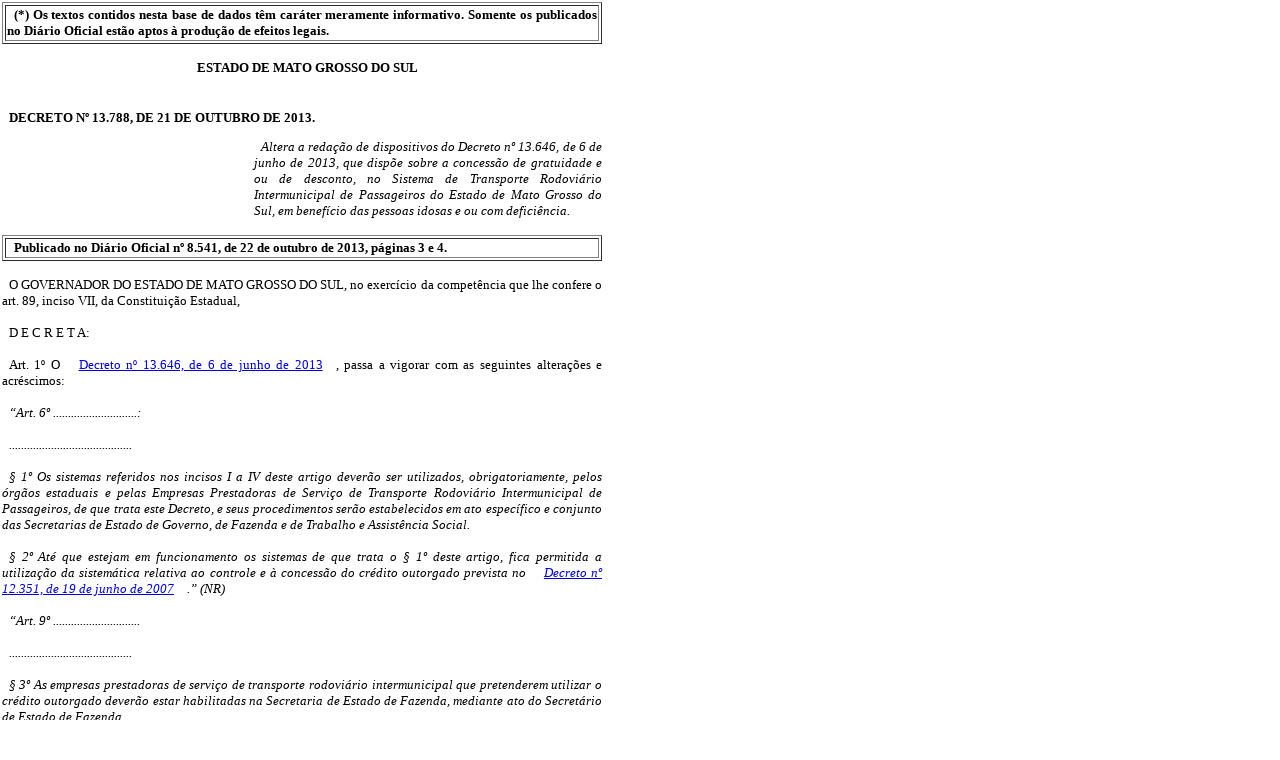

--- FILE ---
content_type: text/html; charset=ISO-8859-1
request_url: https://aacpdappls.net.ms.gov.br/appls/legislacao/secoge/govato.nsf/fd8600de8a55c7fc04256b210079ce25/784fb20116c8303b04257c0c0047ba0c?OpenDocument
body_size: 3211
content:
<!DOCTYPE HTML PUBLIC "-//W3C//DTD HTML 4.01 Transitional//EN">
<html>
<head>
<title>DECRETO Nº 13.788 DE 10/21/2013</title><link rel="stylesheet" type="text/css" href="/appls/legislacao/secoge/govato.nsf/estilosgovato.css">
<script language="JavaScript" type="text/javascript">
<!-- 
document._domino_target = "_self";
function _doClick(v, o, t) {
  var url="/appls/legislacao/secoge/govato.nsf/fd8600de8a55c7fc04256b210079ce25/784fb20116c8303b04257c0c0047ba0c?OpenDocument&Click=" + v;
  if (o.href != null)
    o.href = url;
  else {
    if (t == null)
      t = document._domino_target;
    window.open(url, t);
  }

}
// -->
</script>
</head>
<body text="#000000" bgcolor="#FFFFFF" LEFTMARGIN =2 TOPMARGIN=2>

<form action="">
<table border="1">
<tr valign="top"><td width="603"><b><font size="2" face="Tahoma">(*) Os textos contidos nesta base de dados têm caráter meramente informativo. Somente os publicados no Diário Oficial estão aptos à produção de efeitos legais.</font></b></td></tr>
</table>
<div align="right"><br></div><div align="center"><b><font size="2" face="Tahoma">ESTADO DE MATO GROSSO DO SUL</font></b><br>
<b><font size="2" face="Tahoma"></font></b><br><font size="2" face="Tahoma"></font></div><br>
<b><font size="2" face="Tahoma">DECRETO  Nº 13.788, DE 21 DE OUTUBRO DE 2013.</font></b><br>
<p>
<table border="0" cellspacing="0" cellpadding="0">
<tr valign="top"><td width="253"><img src="/icons/ecblank.gif" border="0" height="1" width="1" alt=""></td><td width="349"><i><font size="2" face="Tahoma">Altera a redação de dispositivos do Decreto nº 13.646, de 6 de junho de 2013, que dispõe sobre a concessão de gratuidade e ou de desconto, no Sistema de Transporte Rodoviário Intermunicipal de Passageiros do Estado de Mato Grosso do Sul, em benefício das pessoas idosas e ou com deficiência.</font></i></td></tr>
</table>
<br><b><font size="2" face="Tahoma">
<table width="600px" border="1">
<tr valign="top"><td width="603"><b><font face="Tahoma">Publicado no Diário Oficial nº 8.541, de 22 de outubro de 2013, páginas 3 e 4.</font></b></td></tr>
</table>
</font></b><br>
<table border="0" cellspacing="0" cellpadding="0">
<tr valign="top"><td width="605"><font face="Tahoma">O GOVERNADOR DO ESTADO DE MATO GROSSO DO SUL, no exercício da competência que lhe confere o art. 89, inciso VII, da Constituição Estadual,</font><br>
<br>
<font face="Tahoma">D E C R E T A:</font><br>
<br>
<font face="Tahoma">Art. 1º O </font><a href="/appls/legislacao/secoge/govato.nsf/fd8600de8a55c7fc04256b210079ce25/c214ff6960cdee8c84257b83004a68cc?OpenDocument"><font face="Tahoma">Decreto nº 13.646, de 6 de junho de 2013</font></a><font face="Tahoma">, passa a vigorar com as seguintes alterações e acréscimos:</font><br>
<br>
<i><font face="Tahoma">&#8220;Art. 6º  ............................:</font></i><br>
<br>
<i><font face="Tahoma">.........................................</font></i><br>
<br>
<i><font face="Tahoma">§ 1º Os sistemas referidos nos incisos I a IV deste artigo deverão ser utilizados, obrigatoriamente, pelos órgãos estaduais e pelas Empresas Prestadoras de Serviço de Transporte Rodoviário Intermunicipal de Passageiros, de que trata este Decreto, e seus procedimentos serão estabelecidos em ato específico e conjunto das Secretarias de Estado de Governo, de Fazenda e de Trabalho e Assistência Social.</font></i><br>
<br>
<i><font face="Tahoma">§ 2º Até que estejam em funcionamento os sistemas de que trata o § 1º deste artigo, fica permitida a utilização da sistemática relativa ao controle e à concessão do crédito outorgado prevista no </font></i><a href="/appls/legislacao/secoge/govato.nsf/fd8600de8a55c7fc04256b210079ce25/0c4b8060955e89a204257300006b0d87?OpenDocument"><i><font face="Tahoma">Decreto nº 12.351, de 19 de junho de 2007</font></i></a><i><font face="Tahoma">.&#8221; (NR)</font></i><br>
<br>
<i><font face="Tahoma">&#8220;Art. 9º  .............................</font></i><br>
<br>
<i><font face="Tahoma">.........................................</font></i><br>
<br>
<i><font face="Tahoma">§ 3º As empresas prestadoras de serviço de transporte rodoviário intermunicipal que pretenderem utilizar o crédito outorgado deverão estar habilitadas na Secretaria de Estado de Fazenda, mediante ato do Secretário de Estado de Fazenda.</font></i><br>
<br>
<i><font face="Tahoma">§ 4º A habilitação de que trata o § 3º deste artigo poderá ser suspensa, mediante despacho fundamentado</font></i><b><i><font face="Tahoma"> </font></i></b><i><font face="Tahoma">do Secretário de Estado de Fazenda, caso a empresa cometa infração relacionada à apropriação do crédito outorgado ou à concessão da gratuidade ou do desconto nas passagens.</font></i><br>
<br>
<i><font face="Tahoma">§ 5º A empresa que estiver com a habilitação suspensa fica impedida de apropriar-se do crédito outorgado de que trata este Decreto.</font></i><br>
<br>
<i><font face="Tahoma">§ 6º Caso a situação que ensejou a suspensão seja regularizada, a empresa pode solicitar novamente a habilitação e, caso seja concedida, pode apropriar-se do crédito outorgado, inclusive o crédito relativo ao período em que esteve com a habilitação suspensa.&#8221; (NR)</font></i><br>
<br>
<font face="Tahoma">Art. 2° Este Decreto entra em vigor na data de sua publicação, produzindo efeitos desde 7 de junho de 2013, relativamente ao disposto no § 2º do art. 6º do </font><a href="/appls/legislacao/secoge/govato.nsf/fd8600de8a55c7fc04256b210079ce25/c214ff6960cdee8c84257b83004a68cc?OpenDocument"><font face="Tahoma">Decreto nº 13.646, de 6 de junho de 2013, na redação dada por este Decreto</font></a><font face="Tahoma">.</font><br>
<br>
<font face="Tahoma">Campo Grande, 21 de outubro de 2013.</font><br>
<br>
<font face="Tahoma">ANDRÉ PUCCINELLI</font><br>
<font face="Tahoma">Governador do Estado</font><br>
<br>
<font face="Tahoma">JADER RIEFFE JULIANELLE AFONSO</font><br>
<font face="Tahoma">Secretário de Estado de Fazenda</font><br>
<br>
<font face="Tahoma">SIMONE TEBET</font><br>
<font face="Tahoma">Secretária de Estado de Governo</font><br>
<br>
<font face="Tahoma">TANIA MARA GARIB</font><br>
<font face="Tahoma">Secretária de Estado de Trabalho e Assistência Social</font></td></tr>
</table>
<div align="center"><a onclick="/* web new doc*/history.back()return false;" href=""><img src="/appls/legislacao/secoge/govato.nsf/voltar.gif?OpenImageResource" width="32" height="36" border="0" alt=""></a></div>
<input name="Ato_Msg1" type="hidden" value="(*) Os textos contidos nesta base de dados têm caráter meramente informativo. Somente os publicados no Diário Oficial estão aptos à produção de efeitos legais.">
<input name="Ato_DspGoverno" type="hidden" value="ESTADO DE MATO GROSSO DO SUL">
<input name="Ato_DspSecretaria" type="hidden" value="">
<input name="Ato_DspSitLei" type="hidden" value="">
<input name="Ato_DspNum" type="hidden" value="DECRETO  Nº 13.788, DE 21 DE OUTUBRO DE 2013.">
<input name="Ato_DspEmenta" type="hidden" value="Altera a redação de dispositivos do Decreto nº 13.646, de 6 de junho de 2013, que dispõe sobre a concessão de gratuidade e ou de desconto, no Sistema de Transporte Rodoviário Intermunicipal de Passageiros do Estado de Mato Grosso do Sul, em benefício das pessoas idosas e ou com deficiência.">
<input name="Ato_DspNumDO" type="hidden" value="Publicado no Diário Oficial nº 8.541, de 22 de outubro de 2013, páginas 3 e 4."></form>
</body>
</html>


--- FILE ---
content_type: text/html; charset=US-ASCII
request_url: https://aacpdappls.net.ms.gov.br/appls/legislacao/secoge/govato.nsf/estilosgovato.css
body_size: 579
content:
BODY
{
width: 610px
}
Font
{
	font-size: 10pt;
	text-align: justify;
	margin-left: 5pt;
	margin-right: 5pt
}
Div
{
	font-size: 10pt;
	text-align: center;
	margin-left: 5pt;
	margin-right: 5pt
}
P
{
	font-size: 10pt;
	text-align: justify
	margin-left: 5pt;
	margin-right: 5pt
}
B
{
	font-size: 10pt;
	text-align: justify
}
UL
{
	font-size: 10pt;
	text-align: justify;
	margin-left: 5pt;
	margin-right: 5pt
}
TABLE
{
	width: 600px
}
TR
{
	font-size: 10pt;
	text-align: justify
}
A
{
	font-size: 10pt;
	text-align: justify
}
HREF
{
	font-size: 10pt;
	text-align: justify
}
